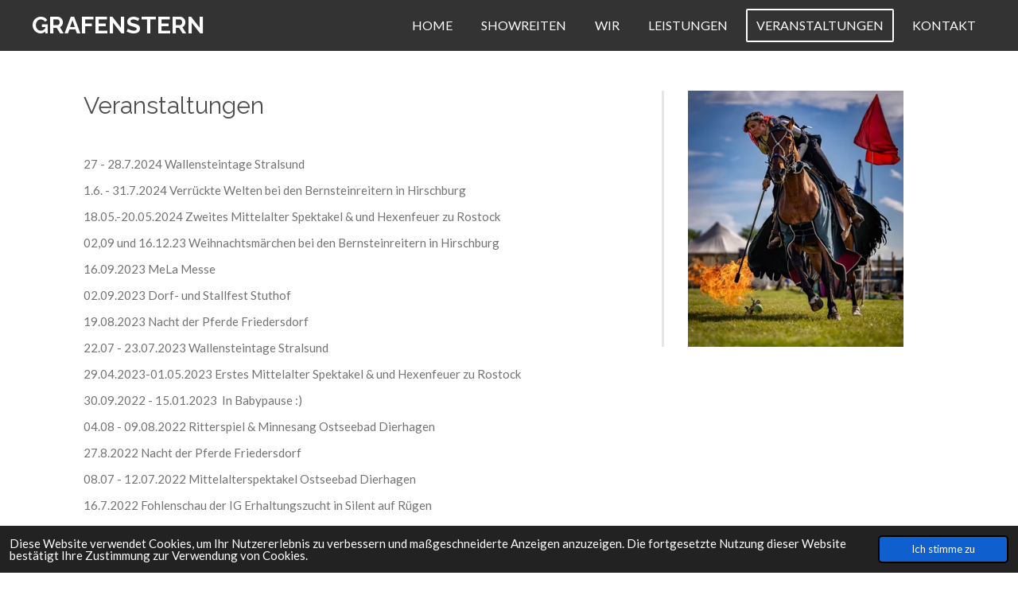

--- FILE ---
content_type: text/html; charset=UTF-8
request_url: https://www.grafenstern.de/veranstaltungen
body_size: 8481
content:
<!DOCTYPE html>
<html lang="de">
    <head>
        <meta http-equiv="Content-Type" content="text/html; charset=utf-8">
        <meta name="viewport" content="width=device-width, initial-scale=1.0, maximum-scale=5.0">
        <meta http-equiv="X-UA-Compatible" content="IE=edge">
        <link rel="canonical" href="https://www.grafenstern.de/veranstaltungen">
        <link rel="sitemap" type="application/xml" href="https://www.grafenstern.de/sitemap.xml">
        <meta property="og:title" content="Veranstaltungen | Grafenstern">
        <meta property="og:url" content="https://www.grafenstern.de/veranstaltungen">
        <base href="https://www.grafenstern.de/">
        <meta name="description" property="og:description" content="">
                <script nonce="4f30e8e340f10b8c00c5f79a6bf03dad">
            
            window.JOUWWEB = window.JOUWWEB || {};
            window.JOUWWEB.application = window.JOUWWEB.application || {};
            window.JOUWWEB.application = {"backends":[{"domain":"jouwweb.nl","freeDomain":"jouwweb.site"},{"domain":"webador.com","freeDomain":"webadorsite.com"},{"domain":"webador.de","freeDomain":"webadorsite.com"},{"domain":"webador.fr","freeDomain":"webadorsite.com"},{"domain":"webador.es","freeDomain":"webadorsite.com"},{"domain":"webador.it","freeDomain":"webadorsite.com"},{"domain":"jouwweb.be","freeDomain":"jouwweb.site"},{"domain":"webador.ie","freeDomain":"webadorsite.com"},{"domain":"webador.co.uk","freeDomain":"webadorsite.com"},{"domain":"webador.at","freeDomain":"webadorsite.com"},{"domain":"webador.be","freeDomain":"webadorsite.com"},{"domain":"webador.ch","freeDomain":"webadorsite.com"},{"domain":"webador.ch","freeDomain":"webadorsite.com"},{"domain":"webador.mx","freeDomain":"webadorsite.com"},{"domain":"webador.com","freeDomain":"webadorsite.com"},{"domain":"webador.dk","freeDomain":"webadorsite.com"},{"domain":"webador.se","freeDomain":"webadorsite.com"},{"domain":"webador.no","freeDomain":"webadorsite.com"},{"domain":"webador.fi","freeDomain":"webadorsite.com"},{"domain":"webador.ca","freeDomain":"webadorsite.com"},{"domain":"webador.ca","freeDomain":"webadorsite.com"},{"domain":"webador.pl","freeDomain":"webadorsite.com"},{"domain":"webador.com.au","freeDomain":"webadorsite.com"},{"domain":"webador.nz","freeDomain":"webadorsite.com"}],"editorLocale":"de-DE","editorTimezone":"Europe\/Berlin","editorLanguage":"de","analytics4TrackingId":"G-E6PZPGE4QM","analyticsDimensions":[],"backendDomain":"www.webador.de","backendShortDomain":"webador.de","backendKey":"webador-de","freeWebsiteDomain":"webadorsite.com","noSsl":false,"build":{"reference":"bdb0db9"},"linkHostnames":["www.jouwweb.nl","www.webador.com","www.webador.de","www.webador.fr","www.webador.es","www.webador.it","www.jouwweb.be","www.webador.ie","www.webador.co.uk","www.webador.at","www.webador.be","www.webador.ch","fr.webador.ch","www.webador.mx","es.webador.com","www.webador.dk","www.webador.se","www.webador.no","www.webador.fi","www.webador.ca","fr.webador.ca","www.webador.pl","www.webador.com.au","www.webador.nz"],"assetsUrl":"https:\/\/assets.jwwb.nl","loginUrl":"https:\/\/www.webador.de\/anmelden","publishUrl":"https:\/\/www.webador.de\/v2\/website\/2409256\/publish-proxy","adminUserOrIp":false,"pricing":{"plans":{"lite":{"amount":"700","currency":"EUR"},"pro":{"amount":"1200","currency":"EUR"},"business":{"amount":"2400","currency":"EUR"}},"yearlyDiscount":{"price":{"amount":"2400","currency":"EUR"},"ratio":0.17,"percent":"17\u00a0%","discountPrice":{"amount":"2400","currency":"EUR"},"termPricePerMonth":{"amount":"1200","currency":"EUR"},"termPricePerYear":{"amount":"12000","currency":"EUR"}}},"hcUrl":{"add-product-variants":"https:\/\/help.webador.com\/hc\/de\/articles\/29426751649809","basic-vs-advanced-shipping":"https:\/\/help.webador.com\/hc\/de\/articles\/29426731685777","html-in-head":"https:\/\/help.webador.com\/hc\/de\/articles\/29426689990033","link-domain-name":"https:\/\/help.webador.com\/hc\/de\/articles\/29426688803345","optimize-for-mobile":"https:\/\/help.webador.com\/hc\/de\/articles\/29426707033617","seo":"https:\/\/help.webador.com\/hc\/de\/categories\/29387178511377","transfer-domain-name":"https:\/\/help.webador.com\/hc\/de\/articles\/29426715688209","website-not-secure":"https:\/\/help.webador.com\/hc\/de\/articles\/29426706659729"}};
            window.JOUWWEB.brand = {"type":"webador","name":"Webador","domain":"Webador.de","supportEmail":"support@webador.de"};
                    
                window.JOUWWEB = window.JOUWWEB || {};
                window.JOUWWEB.websiteRendering = {"locale":"de-DE","timezone":"Europe\/Berlin","routes":{"api\/upload\/product-field":"\/_api\/upload\/product-field","checkout\/cart":"\/cart","payment":"\/complete-order\/:publicOrderId","payment\/forward":"\/complete-order\/:publicOrderId\/forward","public-order":"\/order\/:publicOrderId","checkout\/authorize":"\/cart\/authorize\/:gateway","wishlist":"\/wishlist"}};
                                                    window.JOUWWEB.website = {"id":2409256,"locale":"de-DE","enabled":true,"title":"Grafenstern","hasTitle":true,"roleOfLoggedInUser":null,"ownerLocale":"de-DE","plan":"pro","freeWebsiteDomain":"webadorsite.com","backendKey":"webador-de","currency":"EUR","defaultLocale":"de-DE","url":"https:\/\/www.grafenstern.de\/","homepageSegmentId":9374661,"category":"website","isOffline":false,"isPublished":true,"locales":["de-DE"],"allowed":{"ads":false,"credits":true,"externalLinks":true,"slideshow":true,"customDefaultSlideshow":true,"hostedAlbums":true,"moderators":true,"mailboxQuota":1,"statisticsVisitors":true,"statisticsDetailed":true,"statisticsMonths":1,"favicon":true,"password":true,"freeDomains":0,"freeMailAccounts":1,"canUseLanguages":false,"fileUpload":true,"legacyFontSize":false,"webshop":true,"products":10,"imageText":false,"search":true,"audioUpload":true,"videoUpload":0,"allowDangerousForms":false,"allowHtmlCode":true,"mobileBar":true,"sidebar":true,"poll":false,"allowCustomForms":true,"allowBusinessListing":true,"allowCustomAnalytics":true,"allowAccountingLink":true,"digitalProducts":false,"sitemapElement":false},"mobileBar":{"enabled":true,"theme":"dark","email":{"active":true,"value":"Jessica.kegel@gmx.de"},"location":{"active":true,"value":"Widerweg 17, M\u00f6nchhagen"},"phone":{"active":true,"value":"+4917670395500"},"whatsapp":{"active":false},"social":{"active":true,"network":"instagram","value":"grafenstern"}},"webshop":{"enabled":false,"currency":"EUR","taxEnabled":false,"taxInclusive":true,"vatDisclaimerVisible":false,"orderNotice":null,"orderConfirmation":null,"freeShipping":false,"freeShippingAmount":"0.00","shippingDisclaimerVisible":false,"pickupAllowed":false,"couponAllowed":false,"detailsPageAvailable":true,"socialMediaVisible":false,"termsPage":null,"termsPageUrl":null,"extraTerms":null,"pricingVisible":true,"orderButtonVisible":true,"shippingAdvanced":false,"shippingAdvancedBackEnd":false,"soldOutVisible":true,"backInStockNotificationEnabled":false,"canAddProducts":true,"nextOrderNumber":1,"allowedServicePoints":[],"sendcloudConfigured":false,"sendcloudFallbackPublicKey":"a3d50033a59b4a598f1d7ce7e72aafdf","taxExemptionAllowed":true,"invoiceComment":null,"emptyCartVisible":false,"minimumOrderPrice":null,"productNumbersEnabled":false,"wishlistEnabled":false,"hideTaxOnCart":false},"isTreatedAsWebshop":false};                            window.JOUWWEB.cart = {"products":[],"coupon":null,"shippingCountryCode":null,"shippingChoice":null,"breakdown":[]};                            window.JOUWWEB.scripts = [];                        window.parent.JOUWWEB.colorPalette = window.JOUWWEB.colorPalette;
        </script>
                <title>Veranstaltungen | Grafenstern</title>
                                                                            <meta property="og:image" content="https&#x3A;&#x2F;&#x2F;primary.jwwb.nl&#x2F;public&#x2F;k&#x2F;w&#x2F;r&#x2F;temp-eumrosesxcjurletmbhw&#x2F;sternifeuer2-high-emuf7w.jpg&#x3F;enable-io&#x3D;true&amp;enable&#x3D;upscale&amp;fit&#x3D;bounds&amp;width&#x3D;1200">
                                    <meta name="twitter:card" content="summary_large_image">
                        <meta property="twitter:image" content="https&#x3A;&#x2F;&#x2F;primary.jwwb.nl&#x2F;public&#x2F;k&#x2F;w&#x2F;r&#x2F;temp-eumrosesxcjurletmbhw&#x2F;sternifeuer2-high-emuf7w.jpg&#x3F;enable-io&#x3D;true&amp;enable&#x3D;upscale&amp;fit&#x3D;bounds&amp;width&#x3D;1200">
                                                    <script src="https://plausible.io/js/script.manual.js" nonce="4f30e8e340f10b8c00c5f79a6bf03dad" data-turbo-track="reload" defer data-domain="shard6.jouwweb.nl"></script>
<link rel="stylesheet" type="text/css" href="https://gfonts.jwwb.nl/css?display=fallback&amp;family=Lato%3A400%2C700%2C400italic%2C700italic%7CRaleway%3A400%2C700%2C400italic%2C700italic" nonce="4f30e8e340f10b8c00c5f79a6bf03dad" data-turbo-track="dynamic">
<script src="https://assets.jwwb.nl/assets/build/website-rendering/de-DE.js?bust=bebfc15ff0c7ef191570" nonce="4f30e8e340f10b8c00c5f79a6bf03dad" data-turbo-track="reload" defer></script>
<script src="https://assets.jwwb.nl/assets/website-rendering/runtime.cee983c75391f900fb05.js?bust=4ce5de21b577bc4120dd" nonce="4f30e8e340f10b8c00c5f79a6bf03dad" data-turbo-track="reload" defer></script>
<script src="https://assets.jwwb.nl/assets/website-rendering/812.881ee67943804724d5af.js?bust=78ab7ad7d6392c42d317" nonce="4f30e8e340f10b8c00c5f79a6bf03dad" data-turbo-track="reload" defer></script>
<script src="https://assets.jwwb.nl/assets/website-rendering/main.5cc2a9179e0462270809.js?bust=47fa63093185ee0400ae" nonce="4f30e8e340f10b8c00c5f79a6bf03dad" data-turbo-track="reload" defer></script>
<link rel="preload" href="https://assets.jwwb.nl/assets/website-rendering/styles.c611799110a447e67981.css?bust=226f06dc4f39cd5a64cc" as="style">
<link rel="preload" href="https://assets.jwwb.nl/assets/website-rendering/fonts/icons-website-rendering/font/website-rendering.woff2?bust=bd2797014f9452dadc8e" as="font" crossorigin>
<link rel="preconnect" href="https://gfonts.jwwb.nl">
<link rel="stylesheet" type="text/css" href="https://assets.jwwb.nl/assets/website-rendering/styles.c611799110a447e67981.css?bust=226f06dc4f39cd5a64cc" nonce="4f30e8e340f10b8c00c5f79a6bf03dad" data-turbo-track="dynamic">
<link rel="preconnect" href="https://assets.jwwb.nl">
<link rel="stylesheet" type="text/css" href="https://primary.jwwb.nl/public/k/w/r/temp-eumrosesxcjurletmbhw/style.css?bust=1768834797" nonce="4f30e8e340f10b8c00c5f79a6bf03dad" data-turbo-track="dynamic">    </head>
    <body
        id="top"
        class="jw-is-no-slideshow jw-header-is-text jw-is-segment-page jw-is-frontend jw-is-sidebar jw-is-no-messagebar jw-is-no-touch-device jw-is-no-mobile"
                                    data-jouwweb-page="9401832"
                                                data-jouwweb-segment-id="9401832"
                                                data-jouwweb-segment-type="page"
                                                data-template-threshold="960"
                                                data-template-name="concert-banner"
                            itemscope
        itemtype="https://schema.org/WebPage"
    >
                                    <meta itemprop="url" content="https://www.grafenstern.de/veranstaltungen">
        <a href="#main-content" class="jw-skip-link">
            Zum Hauptinhalt springen        </a>
        <div class="jw-background"></div>
        <div class="jw-body">
            <div class="jw-mobile-menu jw-mobile-is-text js-mobile-menu">
            <span class="jw-mobile-menu__button jw-mobile-menu__button--dummy"></span>        <div class="jw-mobile-header jw-mobile-header--text">
        <a            class="jw-mobile-header-content"
                            href="/"
                        >
                                        <div class="jw-mobile-text">
                    <span style="display: inline-block; font-size: 30px;"><span style="display: inline-block; font-size: 30px;"> Grafenstern </span></span>                </div>
                    </a>
    </div>

    
            <button
            type="button"
            class="jw-mobile-menu__button jw-mobile-toggle"
            aria-label="Menü anzeigen"
        >
            <span class="jw-icon-burger"></span>
        </button>
    </div>
            <header class="header-wrap js-topbar-content-container js-fixed-header-container">
        <div class="header-wrap__inner">
        <div class="header">
            <div class="jw-header-logo">
        <div
    class="jw-header jw-header-title-container jw-header-text jw-header-text-toggle"
    data-stylable="true"
>
    <a        id="jw-header-title"
        class="jw-header-title"
                    href="/"
            >
        <span style="display: inline-block; font-size: 30px;"><span style="display: inline-block; font-size: 30px;"> Grafenstern </span></span>    </a>
</div>
</div>
        </div>
        <nav class="menu jw-menu-copy">
            <ul
    id="jw-menu"
    class="jw-menu jw-menu-horizontal"
            >
            <li
    class="jw-menu-item"
>
        <a        class="jw-menu-link"
        href="/"                                            data-page-link-id="9374661"
                            >
                <span class="">
            Home        </span>
            </a>
                </li>
            <li
    class="jw-menu-item"
>
        <a        class="jw-menu-link"
        href="/showreiten"                                            data-page-link-id="9401818"
                            >
                <span class="">
            Showreiten        </span>
            </a>
                </li>
            <li
    class="jw-menu-item"
>
        <a        class="jw-menu-link"
        href="/wir"                                            data-page-link-id="9402433"
                            >
                <span class="">
            Wir        </span>
            </a>
                </li>
            <li
    class="jw-menu-item"
>
        <a        class="jw-menu-link"
        href="/leistungen"                                            data-page-link-id="9401829"
                            >
                <span class="">
            Leistungen        </span>
            </a>
                </li>
            <li
    class="jw-menu-item jw-menu-is-active"
>
        <a        class="jw-menu-link js-active-menu-item"
        href="/veranstaltungen"                                            data-page-link-id="9401832"
                            >
                <span class="">
            Veranstaltungen        </span>
            </a>
                </li>
            <li
    class="jw-menu-item"
>
        <a        class="jw-menu-link"
        href="/kontakt"                                            data-page-link-id="9401835"
                            >
                <span class="">
            Kontakt        </span>
            </a>
                </li>
    
    </ul>

    <script nonce="4f30e8e340f10b8c00c5f79a6bf03dad" id="jw-mobile-menu-template" type="text/template">
        <ul id="jw-menu" class="jw-menu jw-menu-horizontal jw-menu-spacing--mobile-bar">
                            <li
    class="jw-menu-item"
>
        <a        class="jw-menu-link"
        href="/"                                            data-page-link-id="9374661"
                            >
                <span class="">
            Home        </span>
            </a>
                </li>
                            <li
    class="jw-menu-item"
>
        <a        class="jw-menu-link"
        href="/showreiten"                                            data-page-link-id="9401818"
                            >
                <span class="">
            Showreiten        </span>
            </a>
                </li>
                            <li
    class="jw-menu-item"
>
        <a        class="jw-menu-link"
        href="/wir"                                            data-page-link-id="9402433"
                            >
                <span class="">
            Wir        </span>
            </a>
                </li>
                            <li
    class="jw-menu-item"
>
        <a        class="jw-menu-link"
        href="/leistungen"                                            data-page-link-id="9401829"
                            >
                <span class="">
            Leistungen        </span>
            </a>
                </li>
                            <li
    class="jw-menu-item jw-menu-is-active"
>
        <a        class="jw-menu-link js-active-menu-item"
        href="/veranstaltungen"                                            data-page-link-id="9401832"
                            >
                <span class="">
            Veranstaltungen        </span>
            </a>
                </li>
                            <li
    class="jw-menu-item"
>
        <a        class="jw-menu-link"
        href="/kontakt"                                            data-page-link-id="9401835"
                            >
                <span class="">
            Kontakt        </span>
            </a>
                </li>
            
                    </ul>
    </script>
        </nav>
    </div>
</header>
<script nonce="4f30e8e340f10b8c00c5f79a6bf03dad">
    JOUWWEB.templateConfig = {
        header: {
            selector: '.header-wrap__inner',
            mobileSelector: '.jw-mobile-menu',
            updatePusher: function (topHeight) {
                var $sliderStyle = $('#sliderStyle');

                if ($sliderStyle.length === 0) {
                    $sliderStyle = $('<style />')
                        .attr('id', 'sliderStyle')
                        .appendTo(document.body);
                }

                // Header height without mobile bar
                var headerHeight = $('.header-wrap__inner').outerHeight();

                var paddingTop = topHeight;
                var paddingBottom = Math.min(headerHeight * (2/3), 60);
                $sliderStyle.html(
                    '.jw-slideshow-slide-content {' +
                    '    padding-top: ' + paddingTop + 'px;' +
                    '    padding-bottom: ' + paddingBottom + 'px;' +
                    '}' +
                    '.bx-controls-direction {' +
                    '    margin-top: ' + ((paddingTop - paddingBottom) / 2) + 'px;' +
                    '}'
                );

                // make sure slider also gets correct height (because of the added padding)
                $('.jw-slideshow-slide[aria-hidden=false]').each(function (index) {
                    var $this = $(this);
                    topHeight = $this.outerHeight() > topHeight ? $this.outerHeight() : topHeight;
                    $this.closest('.bx-viewport').css({
                        height: topHeight + 'px',
                    });
                });

                // If a page has a message-bar, offset the mobile nav.
                const $messageBar = $('.message-bar');
                if ($messageBar.length > 0) {
                    $('.js-mobile-menu, .jw-menu-clone').css('top', $messageBar.outerHeight());
                }
            },
        },
        mainContentOffset: function () {
            const $body = $('body');

            function measureAffixedHeaderHeight() {
                const $headerWrap = $('.header-wrap');
                const $headerWrapInner = $('.header-wrap__inner');

                // Early return if header is already affixed
                if ($body.hasClass('jw-is-header-affix')) {
                    return $headerWrap.height();
                }

                // Switch to affixed header (without transition)
                $headerWrapInner.css('transition', 'none');
                $body.addClass('jw-is-header-affix');

                // Measure affixed header height
                const headerHeight = $headerWrap.height();

                // Switch back to unaffixed header (without transition)
                $body.removeClass('jw-is-header-affix');
                $headerWrap.height(); // force reflow
                $headerWrapInner.css('transition', '');

                return headerHeight;
            }

            const headerHeight = measureAffixedHeaderHeight();
            return $('.main-content').offset().top - ($body.hasClass('jw-menu-is-mobile') ? 0 : headerHeight);
        },
    };
</script>
<div class="main-content">
    
<main id="main-content" class="block-content">
    <div data-section-name="content" class="jw-section jw-section-content jw-responsive">
        <div
    id="jw-element-157334843"
    data-jw-element-id="157334843"
        class="jw-tree-node jw-element jw-strip-root jw-tree-container jw-responsive jw-node-is-first-child jw-node-is-last-child"
>
    <div
    id="jw-element-352082507"
    data-jw-element-id="352082507"
        class="jw-tree-node jw-element jw-strip jw-tree-container jw-responsive jw-strip--default jw-strip--style-color jw-strip--color-default jw-strip--padding-both jw-node-is-first-child jw-strip--primary jw-node-is-last-child"
>
    <div class="jw-strip__content-container"><div class="jw-strip__content jw-responsive">
                    <div
    id="jw-element-157336543"
    data-jw-element-id="157336543"
        class="jw-tree-node jw-element jw-image-text jw-node-is-first-child"
>
    <div class="jw-element-imagetext-text">
            <h2 class="jw-heading-100">Veranstaltungen</h2>
<p>&nbsp;</p>    </div>
</div><div
    id="jw-element-157336550"
    data-jw-element-id="157336550"
        class="jw-tree-node jw-element jw-image-text"
>
    <div class="jw-element-imagetext-text">
            <p>27 - 28.7.2024 Wallensteintage Stralsund</p>
<p>1.6. - 31.7.2024 Verr&uuml;ckte Welten bei den Bernsteinreitern in Hirschburg&nbsp;</p>
<p>18.05.-20.05.2024 Zweites Mittelalter Spektakel &amp; und Hexenfeuer zu Rostock</p>
<p style="text-align: left;">02,09 und 16.12.23 Weihnachtsm&auml;rchen bei den Bernsteinreitern in Hirschburg&nbsp;</p>
<p style="text-align: left;">16.09.2023 MeLa Messe</p>
<p style="text-align: left;">02.09.2023 Dorf- und Stallfest Stuthof</p>
<p style="text-align: left;">19.08.2023 Nacht der Pferde Friedersdorf</p>
<p style="text-align: left;">22.07 - 23.07.2023 Wallensteintage Stralsund</p>
<p style="text-align: left;">29.04.2023-01.05.2023 Erstes Mittelalter Spektakel &amp; und Hexenfeuer zu Rostock</p>
<p style="text-align: left;">30.09.2022 - 15.01.2023&nbsp; In Babypause :)</p>
<p style="text-align: left;">04.08 - 09.08.2022 Ritterspiel &amp; Minnesang Ostseebad Dierhagen</p>
<p style="text-align: left;">27.8.2022 Nacht der Pferde Friedersdorf</p>
<p style="text-align: left;">08.07 - 12.07.2022 Mittelalterspektakel Ostseebad Dierhagen</p>
<p style="text-align: left;">16.7.2022 Fohlenschau der IG Erhaltungszucht in Silent auf R&uuml;gen</p>
<p style="text-align: left;">28.8.2021 Nacht der Pferde Friedersdorf</p>
<p style="text-align: left;">20.6.2020&nbsp; VFD Kinderfest Stuthof <span style="color: #eab7b7;">(Pandemiebedingt ausgefallen)</span></p>
<p style="text-align: left;">20.7.2019&nbsp; Hit Aktivstall Stallfest Retschow</p>
<p style="text-align: left;">27.7.2018&nbsp; Hit Aktivstall Er&ouml;ffnung Retschow</p>    </div>
</div><div
    id="jw-element-157346046"
    data-jw-element-id="157346046"
        class="jw-tree-node jw-element jw-social-follow jw-node-is-last-child"
>
    <div class="jw-element-social-follow jw-element-social-follow--size-m jw-element-social-follow--style-solid jw-element-social-follow--roundness-rounded jw-element-social-follow--color-brand"
     style="text-align: left">
    <span class="jw-element-content">
    <a
            href="https://instagram.com/grafenstern"
            target="_blank"
            rel="noopener"
            style=""
            class="jw-element-social-follow-profile jw-element-social-follow-profile--medium-instagram"
                    >
            <i class="website-rendering-icon-instagram"></i>
        </a>    </span>
    </div>
</div></div></div></div></div>            </div>
</main>
    <aside class="block-sidebar">
    <div
        data-section-name="sidebar"
        class="jw-section jw-section-sidebar jw-sidebar-toggle jw-responsive"
    >
                <div
    id="jw-element-157334844"
    data-jw-element-id="157334844"
        class="jw-tree-node jw-element jw-simple-root jw-tree-container jw-responsive jw-node-is-first-child jw-node-is-last-child"
>
    <div
    id="jw-element-158657682"
    data-jw-element-id="158657682"
        class="jw-tree-node jw-element jw-image jw-node-is-first-child jw-node-is-last-child"
>
    <div
    class="jw-intent jw-element-image jw-element-content jw-element-image-is-left jw-element-image--full-width-to-420"
            style="width: 271px;"
    >
            
        
                <picture
            class="jw-element-image__image-wrapper jw-image-is-square jw-intrinsic"
            style="padding-top: 118.8192%;"
        >
                                            <img class="jw-element-image__image jw-intrinsic__item" style="--jw-element-image--pan-x: 0.28; --jw-element-image--pan-y: 0.5;" alt="" src="https://primary.jwwb.nl/public/k/w/r/temp-eumrosesxcjurletmbhw/sternifeuer2-high-emuf7w.jpg?enable-io=true&amp;enable=upscale&amp;crop=0.8416%3A1%2Coffset-x28&amp;width=800" srcset="https://primary.jwwb.nl/public/k/w/r/temp-eumrosesxcjurletmbhw/sternifeuer2-high-emuf7w.jpg?enable-io=true&amp;crop=0.8416%3A1%2Coffset-x28&amp;width=96 96w, https://primary.jwwb.nl/public/k/w/r/temp-eumrosesxcjurletmbhw/sternifeuer2-high-emuf7w.jpg?enable-io=true&amp;crop=0.8416%3A1%2Coffset-x28&amp;width=147 147w, https://primary.jwwb.nl/public/k/w/r/temp-eumrosesxcjurletmbhw/sternifeuer2-high-emuf7w.jpg?enable-io=true&amp;crop=0.8416%3A1%2Coffset-x28&amp;width=226 226w, https://primary.jwwb.nl/public/k/w/r/temp-eumrosesxcjurletmbhw/sternifeuer2-high-emuf7w.jpg?enable-io=true&amp;crop=0.8416%3A1%2Coffset-x28&amp;width=347 347w, https://primary.jwwb.nl/public/k/w/r/temp-eumrosesxcjurletmbhw/sternifeuer2-high-emuf7w.jpg?enable-io=true&amp;crop=0.8416%3A1%2Coffset-x28&amp;width=532 532w, https://primary.jwwb.nl/public/k/w/r/temp-eumrosesxcjurletmbhw/sternifeuer2-high-emuf7w.jpg?enable-io=true&amp;crop=0.8416%3A1%2Coffset-x28&amp;width=816 816w, https://primary.jwwb.nl/public/k/w/r/temp-eumrosesxcjurletmbhw/sternifeuer2-high-emuf7w.jpg?enable-io=true&amp;crop=0.8416%3A1%2Coffset-x28&amp;width=1252 1252w, https://primary.jwwb.nl/public/k/w/r/temp-eumrosesxcjurletmbhw/sternifeuer2-high-emuf7w.jpg?enable-io=true&amp;crop=0.8416%3A1%2Coffset-x28&amp;width=1920 1920w" sizes="auto, min(100vw, 271px), 100vw" loading="lazy" width="800" height="950.55350553504">                    </picture>

            </div>
</div></div>            </div>
</aside>
</div>
<footer class="block-footer">
    <div
        data-section-name="footer"
        class="jw-section jw-section-footer jw-responsive"
    >
                <div class="jw-strip jw-strip--default jw-strip--style-color jw-strip--primary jw-strip--color-default jw-strip--padding-both"><div class="jw-strip__content-container"><div class="jw-strip__content jw-responsive">            <div
    id="jw-element-213331337"
    data-jw-element-id="213331337"
        class="jw-tree-node jw-element jw-simple-root jw-tree-container jw-tree-container--empty jw-responsive jw-node-is-first-child jw-node-is-last-child"
>
    </div>                            <div class="jw-credits clear">
                    <div class="jw-credits-owner">
                        <div id="jw-footer-text">
                            <div class="jw-footer-text-content">
                                &copy; 2022 - 2026 Grafenstern                            </div>
                        </div>
                    </div>
                    <div class="jw-credits-right">
                                                <div id="jw-credits-tool">
    <small>
        Mit Unterstützung von <a href="https://www.webador.de" rel="">Webador</a>    </small>
</div>
                    </div>
                </div>
                    </div></div></div>    </div>
</footer>
            
<div class="jw-bottom-bar__container">
    </div>
<div class="jw-bottom-bar__spacer">
    </div>

            <div id="jw-variable-loaded" style="display: none;"></div>
            <div id="jw-variable-values" style="display: none;">
                                    <span data-jw-variable-key="background-color" class="jw-variable-value-background-color"></span>
                                    <span data-jw-variable-key="background" class="jw-variable-value-background"></span>
                                    <span data-jw-variable-key="font-family" class="jw-variable-value-font-family"></span>
                                    <span data-jw-variable-key="paragraph-color" class="jw-variable-value-paragraph-color"></span>
                                    <span data-jw-variable-key="paragraph-link-color" class="jw-variable-value-paragraph-link-color"></span>
                                    <span data-jw-variable-key="paragraph-font-size" class="jw-variable-value-paragraph-font-size"></span>
                                    <span data-jw-variable-key="heading-color" class="jw-variable-value-heading-color"></span>
                                    <span data-jw-variable-key="heading-link-color" class="jw-variable-value-heading-link-color"></span>
                                    <span data-jw-variable-key="heading-font-size" class="jw-variable-value-heading-font-size"></span>
                                    <span data-jw-variable-key="heading-font-family" class="jw-variable-value-heading-font-family"></span>
                                    <span data-jw-variable-key="menu-text-color" class="jw-variable-value-menu-text-color"></span>
                                    <span data-jw-variable-key="menu-text-link-color" class="jw-variable-value-menu-text-link-color"></span>
                                    <span data-jw-variable-key="menu-text-font-size" class="jw-variable-value-menu-text-font-size"></span>
                                    <span data-jw-variable-key="menu-font-family" class="jw-variable-value-menu-font-family"></span>
                                    <span data-jw-variable-key="menu-capitalize" class="jw-variable-value-menu-capitalize"></span>
                                    <span data-jw-variable-key="website-size" class="jw-variable-value-website-size"></span>
                                    <span data-jw-variable-key="footer-text-color" class="jw-variable-value-footer-text-color"></span>
                                    <span data-jw-variable-key="footer-text-link-color" class="jw-variable-value-footer-text-link-color"></span>
                                    <span data-jw-variable-key="footer-text-font-size" class="jw-variable-value-footer-text-font-size"></span>
                                    <span data-jw-variable-key="content-color" class="jw-variable-value-content-color"></span>
                                    <span data-jw-variable-key="header-color" class="jw-variable-value-header-color"></span>
                                    <span data-jw-variable-key="accent-color" class="jw-variable-value-accent-color"></span>
                                    <span data-jw-variable-key="footer-color" class="jw-variable-value-footer-color"></span>
                                    <span data-jw-variable-key="menu-text-over-banner-color" class="jw-variable-value-menu-text-over-banner-color"></span>
                            </div>
        </div>
                            <script nonce="4f30e8e340f10b8c00c5f79a6bf03dad" type="application/ld+json">[{"@context":"https:\/\/schema.org","@type":"Organization","url":"https:\/\/www.grafenstern.de\/","name":"Grafenstern ","email":"Jessica.kegel@gmx.de","telephone":"+4917670395500"}]</script>
                <script nonce="4f30e8e340f10b8c00c5f79a6bf03dad">window.JOUWWEB = window.JOUWWEB || {}; window.JOUWWEB.experiment = {"enrollments":{},"defaults":{"only-annual-discount-restart":"3months-50pct","ai-homepage-structures":"on","checkout-shopping-cart-design":"on","ai-page-wizard-ui":"on","payment-cycle-dropdown":"on","trustpilot-checkout":"widget","improved-homepage-structures":"on"}};</script>        <script nonce="4f30e8e340f10b8c00c5f79a6bf03dad">
            window.JOUWWEB = window.JOUWWEB || {};
            window.JOUWWEB.cookieConsent = {"theme":"jw","showLink":false,"content":{"message":"Diese Website verwendet Cookies, um Ihr Nutzererlebnis zu verbessern und ma\u00dfgeschneiderte Anzeigen anzuzeigen. Die fortgesetzte Nutzung dieser Website best\u00e4tigt Ihre Zustimmung zur Verwendung von Cookies.","dismiss":"Ich stimme zu"},"autoOpen":true,"cookie":{"name":"cookieconsent_status"}};
        </script>
<script nonce="4f30e8e340f10b8c00c5f79a6bf03dad">window.plausible = window.plausible || function() { (window.plausible.q = window.plausible.q || []).push(arguments) };plausible('pageview', { props: {website: 2409256 }});</script>                                </body>
</html>
